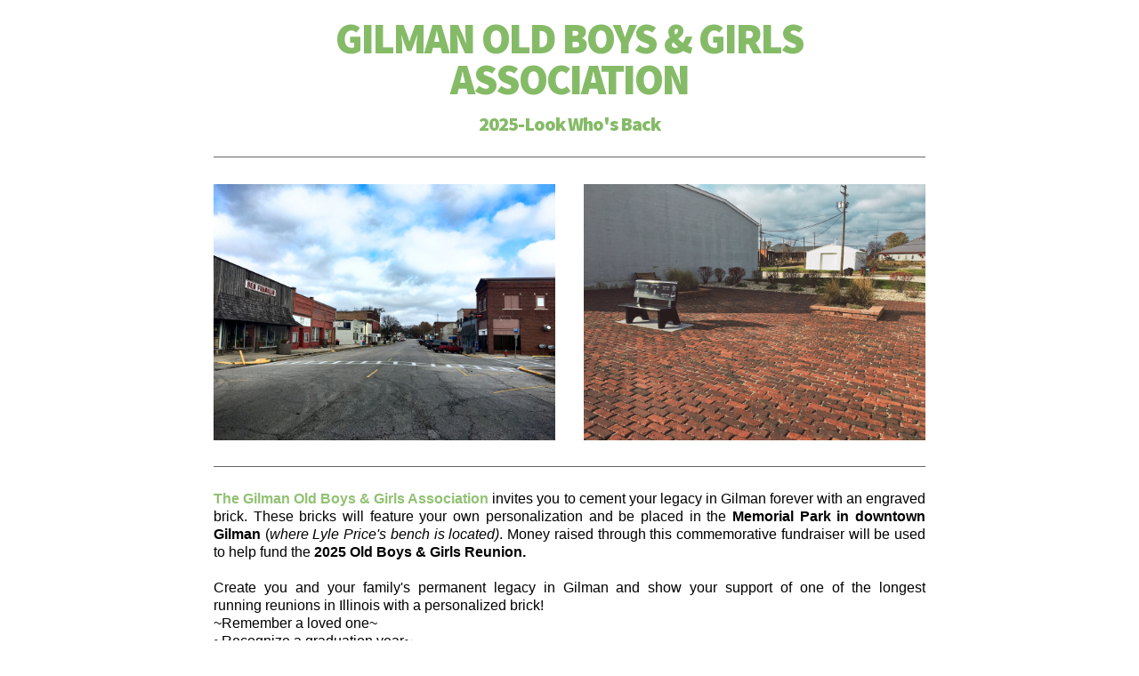

--- FILE ---
content_type: text/html; charset=ISO-8859-1
request_url: https://www.bricksrus.com/donorsite/gilmanoldboys
body_size: 28710
content:
<!DOCTYPE HTML>
<html>
<head>
<meta charset="ISO-8859-1">
<meta name="viewport" content="width=device-width, initial-scale=1, maximum-scale=1">
<title>Gilman Old Boys &amp; Girls Association Donor Site</title>
<link href="https://fonts.googleapis.com/css?family=Source+Sans+Pro:400,900" rel="stylesheet">
<link rel="stylesheet" type="text/css" href="/donorsite/style.css?v=4" />
<script src="/jquery.min.js"></script>
<script src="/global.js"></script>
<script src="/donorsite/local.js?v=6"></script>
<script src="loader/script.js"></script>
<script type="text/javascript">
$(document).ready(function() {
	if (calcBricks($('#form1')) && calcAdditional()) calcTotal();	
});
</script>
<style type="text/css">
.primarycolor { color:#85BB67; } 
.secondarycolor { color: #666; }
.secondarybutton { background-color: #666 !important; }
.bordercolor { border-color: #666; }
.textcolor { color: #000; }
a { color: #85BB67; }
a:active, a:hover { color: #666; }
input:focus, textarea:focus, select:focus { border-color:#666; }
.engravingline { text-transform: uppercase; }</style>
<link rel="stylesheet" href="loader/styles.css" type="text/css">
</head>
<body class="firstpage" >
<div class="loader-container" id="loader-container">
  <div class="loader"></div>
  <div class="loading-text">Processing...</div>
</div>
<div class="container">
  <div class="banner bordercolor" >
  		    <h1 class="primarycolor">Gilman Old Boys &amp; Girls Association</h1>
            <h3 class="primarycolor">2025-Look Who's Back</h3>  </div><script type="text/javascript">
																																																																																																		var dc = '';var dt = '';var da = '';var dc2 = '';var dt2 = '';var da2 = '';var dc3 = '';var dt3 = '';var da3 = '';var dc4 = '';var dt4 = '';var da4 = '';var dc5 = '';var dt5 = '';var da5 = '';
function checkDiscount() {
	return 0;
}
$(document).ready(function() {
	
		
	$(window).load(function() {
		calcBricks(document.getElementById('form1'));
		calcAdditional();
		calcTotal();
	});
});
</script>
  <div class="content textcolor">
  	  
    <div class="photo phototop bordercolor twophotos">
    	<img src="/donorsite/images/phototop1-GILMN.jpg" alt="Gilman Old Boys &amp; Girls Association"><img src="/donorsite/images/phototop2-GILMN.jpg" alt="Gilman Old Boys &amp; Girls Association">    </div>
            

<p>
<span style="font-family: Arial, Helvetica, sans-serif; font-size: 16px; font-style: normal; font-variant-ligatures: normal; font-variant-caps: normal; font-weight: 400; letter-spacing: normal; orphans: 2; text-align: justify; text-indent: 0px; text-transform: none; white-space: normal; widows: 2; word-spacing: 0px; -webkit-text-stroke-width: 0px; text-decoration-style: initial; text-decoration-color: initial; color: rgb(145, 193, 114);">
<strong><span style="background-color: #FFFFFF">The Gilman Old Boys &amp; Girls 
Association</span></strong></span><span style="color: rgb(0, 0, 0); font-size: 16px; font-style: normal; font-variant-ligatures: normal; font-variant-caps: normal; font-weight: 400; letter-spacing: normal; orphans: 2; text-align: justify; text-indent: 0px; text-transform: none; white-space: normal; widows: 2; word-spacing: 0px; -webkit-text-stroke-width: 0px; text-decoration-style: initial; text-decoration-color: initial; display: inline !important; float: none;"><span style="font-family: Arial, Helvetica, sans-serif">&nbsp;</span></span><span style="color: rgb(0, 0, 0); font-family: Arial, Helvetica, sans-serif; font-size: 16px; font-style: normal; font-variant-ligatures: normal; font-variant-caps: normal; font-weight: 400; letter-spacing: normal; orphans: 2; text-align: justify; text-indent: 0px; text-transform: none; white-space: normal; widows: 2; word-spacing: 0px; -webkit-text-stroke-width: 0px; text-decoration-style: initial; text-decoration-color: initial; display: inline !important; float: none;">invites 
you to cement your legacy in Gilman forever with an engraved brick. These bricks 
will feature your own personalization and be placed in the<span>&nbsp;</span></span><span style="color: rgb(0, 0, 0); font-family: Arial, Helvetica, sans-serif; font-size: 16px; font-style: normal; font-variant-ligatures: normal; font-variant-caps: normal; letter-spacing: normal; orphans: 2; text-align: justify; text-indent: 0px; text-transform: none; white-space: normal; widows: 2; word-spacing: 0px; -webkit-text-stroke-width: 0px; text-decoration-style: initial; text-decoration-color: initial;"><strong>Memorial 
Park in downtown Gilman</strong></span><strong style="color: rgb(0, 0, 0); font-family: Arial, Helvetica, sans-serif; font-size: 16px; font-style: normal; font-variant-ligatures: normal; font-variant-caps: normal; letter-spacing: normal; orphans: 2; text-align: justify; text-indent: 0px; text-transform: none; white-space: normal; widows: 2; word-spacing: 0px; -webkit-text-stroke-width: 0px; text-decoration-style: initial; text-decoration-color: initial;"><span>&nbsp;</span></strong><span style="color: rgb(0, 0, 0); font-family: Arial, Helvetica, sans-serif; font-size: 16px; font-style: normal; font-variant-ligatures: normal; font-variant-caps: normal; font-weight: 400; letter-spacing: normal; orphans: 2; text-align: justify; text-indent: 0px; text-transform: none; white-space: normal; widows: 2; word-spacing: 0px; -webkit-text-stroke-width: 0px; text-decoration-style: initial; text-decoration-color: initial; display: inline !important; float: none;">(</span><em style="color: rgb(0, 0, 0); font-family: Arial, Helvetica, sans-serif; font-size: 16px; font-variant-ligatures: normal; font-variant-caps: normal; font-weight: 400; letter-spacing: normal; orphans: 2; text-align: justify; text-indent: 0px; text-transform: none; white-space: normal; widows: 2; word-spacing: 0px; -webkit-text-stroke-width: 0px; text-decoration-style: initial; text-decoration-color: initial;">where 
Lyle Price's bench is located)</em><span style="color: rgb(0, 0, 0); font-family: Arial, Helvetica, sans-serif; font-size: 16px; font-style: normal; font-variant-ligatures: normal; font-variant-caps: normal; font-weight: 400; letter-spacing: normal; orphans: 2; text-align: justify; text-indent: 0px; text-transform: none; white-space: normal; widows: 2; word-spacing: 0px; -webkit-text-stroke-width: 0px; text-decoration-style: initial; text-decoration-color: initial; display: inline !important; float: none;">. 
Money raised through this commemorative fundraiser will be used to help fund the<span>&nbsp;</span></span><strong style="color: rgb(0, 0, 0); font-family: Arial, Helvetica, sans-serif; font-size: 16px; font-style: normal; font-variant-ligatures: normal; font-variant-caps: normal; letter-spacing: normal; orphans: 2; text-align: justify; text-indent: 0px; text-transform: none; white-space: normal; widows: 2; word-spacing: 0px; -webkit-text-stroke-width: 0px; text-decoration-style: initial; text-decoration-color: initial;">2025 
Old Boys &amp; Girls Reunion.</strong><span style="color: rgb(0, 0, 0); font-family: Arial, Helvetica, sans-serif; font-size: 16px; font-style: normal; font-variant-ligatures: normal; font-variant-caps: normal; font-weight: 400; letter-spacing: normal; orphans: 2; text-align: justify; text-indent: 0px; text-transform: none; white-space: normal; widows: 2; word-spacing: 0px; -webkit-text-stroke-width: 0px; text-decoration-style: initial; text-decoration-color: initial; display: inline !important; float: none">&nbsp;</span><br style="color: rgb(0, 0, 0); font-family: Arial, Helvetica, sans-serif; font-size: 16px; font-style: normal; font-variant-ligatures: normal; font-variant-caps: normal; font-weight: 400; letter-spacing: normal; orphans: 2; text-align: justify; text-indent: 0px; text-transform: none; white-space: normal; widows: 2; word-spacing: 0px; -webkit-text-stroke-width: 0px; text-decoration-style: initial; text-decoration-color: initial;" />
<br style="color: rgb(0, 0, 0); font-family: Arial, Helvetica, sans-serif; font-size: 16px; font-style: normal; font-variant-ligatures: normal; font-variant-caps: normal; font-weight: 400; letter-spacing: normal; orphans: 2; text-align: justify; text-indent: 0px; text-transform: none; white-space: normal; widows: 2; word-spacing: 0px; -webkit-text-stroke-width: 0px; text-decoration-style: initial; text-decoration-color: initial;" />
<span style="color: rgb(0, 0, 0); font-family: Arial, Helvetica, sans-serif; font-size: 16px; font-style: normal; font-variant-ligatures: normal; font-variant-caps: normal; font-weight: 400; letter-spacing: normal; orphans: 2; text-align: justify; text-indent: 0px; text-transform: none; white-space: normal; widows: 2; word-spacing: 0px; -webkit-text-stroke-width: 0px; text-decoration-style: initial; text-decoration-color: initial; display: inline !important; float: none;">
Create you and your family's permanent legacy in Gilman and show your support of 
one of the longest running<span>&nbsp;</span></span><span style="color: rgb(0, 0, 0); font-family: Arial, Helvetica, sans-serif; font-size: 16px; font-style: normal; font-variant-ligatures: normal; font-variant-caps: normal; letter-spacing: normal; orphans: 2; text-align: justify; text-indent: 0px; text-transform: none; white-space: normal; widows: 2; word-spacing: 0px; -webkit-text-stroke-width: 0px; text-decoration-style: initial; text-decoration-color: initial;">reunions</span><span style="color: rgb(0, 0, 0); font-size: 16px; font-style: normal; font-variant-ligatures: normal; font-variant-caps: normal; font-weight: 400; letter-spacing: normal; orphans: 2; text-align: justify; text-indent: 0px; text-transform: none; white-space: normal; widows: 2; word-spacing: 0px; -webkit-text-stroke-width: 0px; text-decoration-style: initial; text-decoration-color: initial; display: inline !important; float: none;"><span style="font-family: Arial, Helvetica, sans-serif">&nbsp;</span></span><span style="color: rgb(0, 0, 0); font-family: Arial, Helvetica, sans-serif; font-size: 16px; font-style: normal; font-variant-ligatures: normal; font-variant-caps: normal; font-weight: 400; letter-spacing: normal; orphans: 2; text-align: justify; text-indent: 0px; text-transform: none; white-space: normal; widows: 2; word-spacing: 0px; -webkit-text-stroke-width: 0px; text-decoration-style: initial; text-decoration-color: initial; display: inline !important; float: none;">in 
Illinois with a personalized brick!</span><br style="color: rgb(0, 0, 0); font-family: Arial, Helvetica, sans-serif; font-size: 16px; font-style: normal; font-variant-ligatures: normal; font-variant-caps: normal; font-weight: 400; letter-spacing: normal; orphans: 2; text-align: justify; text-indent: 0px; text-transform: none; white-space: normal; widows: 2; word-spacing: 0px; -webkit-text-stroke-width: 0px; text-decoration-style: initial; text-decoration-color: initial;" />
<span style="color: rgb(0, 0, 0); font-family: Arial, Helvetica, sans-serif; font-size: 16px; font-style: normal; font-variant-ligatures: normal; font-variant-caps: normal; font-weight: 400; letter-spacing: normal; orphans: 2; text-align: justify; text-indent: 0px; text-transform: none; white-space: normal; widows: 2; word-spacing: 0px; -webkit-text-stroke-width: 0px; text-decoration-style: initial; text-decoration-color: initial; display: inline !important; float: none;">
~Remember a loved one~</span><br style="color: rgb(0, 0, 0); font-family: Arial, Helvetica, sans-serif; font-size: 16px; font-style: normal; font-variant-ligatures: normal; font-variant-caps: normal; font-weight: 400; letter-spacing: normal; orphans: 2; text-align: justify; text-indent: 0px; text-transform: none; white-space: normal; widows: 2; word-spacing: 0px; -webkit-text-stroke-width: 0px; text-decoration-style: initial; text-decoration-color: initial;" />
<span style="color: rgb(0, 0, 0); font-family: Arial, Helvetica, sans-serif; font-size: 16px; font-style: normal; font-variant-ligatures: normal; font-variant-caps: normal; font-weight: 400; letter-spacing: normal; orphans: 2; text-align: justify; text-indent: 0px; text-transform: none; white-space: normal; widows: 2; word-spacing: 0px; -webkit-text-stroke-width: 0px; text-decoration-style: initial; text-decoration-color: initial; display: inline !important; float: none;">
~Recognize a graduation year~</span><br style="color: rgb(0, 0, 0); font-family: Arial, Helvetica, sans-serif; font-size: 16px; font-style: normal; font-variant-ligatures: normal; font-variant-caps: normal; font-weight: 400; letter-spacing: normal; orphans: 2; text-align: justify; text-indent: 0px; text-transform: none; white-space: normal; widows: 2; word-spacing: 0px; -webkit-text-stroke-width: 0px; text-decoration-style: initial; text-decoration-color: initial;" />
<span style="color: rgb(0, 0, 0); font-family: Arial, Helvetica, sans-serif; font-size: 16px; font-style: normal; font-variant-ligatures: normal; font-variant-caps: normal; font-weight: 400; letter-spacing: normal; orphans: 2; text-align: justify; text-indent: 0px; text-transform: none; white-space: normal; widows: 2; word-spacing: 0px; -webkit-text-stroke-width: 0px; text-decoration-style: initial; text-decoration-color: initial; display: inline !important; float: none;">
~Honor someone special ~</span><br style="color: rgb(0, 0, 0); font-family: Arial, Helvetica, sans-serif; font-size: 16px; font-style: normal; font-variant-ligatures: normal; font-variant-caps: normal; font-weight: 400; letter-spacing: normal; orphans: 2; text-align: justify; text-indent: 0px; text-transform: none; white-space: normal; widows: 2; word-spacing: 0px; -webkit-text-stroke-width: 0px; text-decoration-style: initial; text-decoration-color: initial;" />
<span style="color: rgb(0, 0, 0); font-family: Arial, Helvetica, sans-serif; font-size: 16px; font-style: normal; font-variant-ligatures: normal; font-variant-caps: normal; font-weight: 400; letter-spacing: normal; orphans: 2; text-align: justify; text-indent: 0px; text-transform: none; white-space: normal; widows: 2; word-spacing: 0px; -webkit-text-stroke-width: 0px; text-decoration-style: initial; text-decoration-color: initial; display: inline !important; float: none;">
~Join with classmates for a class brick~</span><br style="color: rgb(0, 0, 0); font-family: Arial, Helvetica, sans-serif; font-size: 16px; font-style: normal; font-variant-ligatures: normal; font-variant-caps: normal; font-weight: 400; letter-spacing: normal; orphans: 2; text-align: justify; text-indent: 0px; text-transform: none; white-space: normal; widows: 2; word-spacing: 0px; -webkit-text-stroke-width: 0px; text-decoration-style: initial; text-decoration-color: initial;" />
<span style="color: rgb(0, 0, 0); font-family: Arial, Helvetica, sans-serif; font-size: 16px; font-style: normal; font-variant-ligatures: normal; font-variant-caps: normal; font-weight: 400; letter-spacing: normal; orphans: 2; text-align: justify; text-indent: 0px; text-transform: none; white-space: normal; widows: 2; word-spacing: 0px; -webkit-text-stroke-width: 0px; text-decoration-style: initial; text-decoration-color: initial; display: inline !important; float: none;">
~Engrave your business or organization name~</span><br style="color: rgb(0, 0, 0); font-family: Arial, Helvetica, sans-serif; font-size: 16px; font-style: normal; font-variant-ligatures: normal; font-variant-caps: normal; font-weight: 400; letter-spacing: normal; orphans: 2; text-align: justify; text-indent: 0px; text-transform: none; white-space: normal; widows: 2; word-spacing: 0px; -webkit-text-stroke-width: 0px; text-decoration-style: initial; text-decoration-color: initial;" />
<span style="color: rgb(0, 0, 0); font-family: Arial, Helvetica, sans-serif; font-size: 16px; font-style: normal; font-variant-ligatures: normal; font-variant-caps: normal; font-weight: 400; letter-spacing: normal; orphans: 2; text-align: justify; text-indent: 0px; text-transform: none; white-space: normal; widows: 2; word-spacing: 0px; -webkit-text-stroke-width: 0px; text-decoration-style: initial; text-decoration-color: initial; display: inline !important; float: none;">
~Set your name in stone for decades to come~</span><br style="color: rgb(0, 0, 0); font-family: Arial, Helvetica, sans-serif; font-size: 16px; font-style: normal; font-variant-ligatures: normal; font-variant-caps: normal; font-weight: 400; letter-spacing: normal; orphans: 2; text-align: justify; text-indent: 0px; text-transform: none; white-space: normal; widows: 2; word-spacing: 0px; -webkit-text-stroke-width: 0px; text-decoration-style: initial; text-decoration-color: initial;" />
<span style="color: rgb(0, 0, 0); font-family: Arial, Helvetica, sans-serif; font-size: 16px; font-style: normal; font-variant-ligatures: normal; font-variant-caps: normal; font-weight: 400; letter-spacing: normal; orphans: 2; text-align: justify; text-indent: 0px; text-transform: none; white-space: normal; widows: 2; word-spacing: 0px; -webkit-text-stroke-width: 0px; text-decoration-style: initial; text-decoration-color: initial; display: inline !important; float: none;">
~Makes a great gift for those hard to buy for~</span><br style="color: rgb(0, 0, 0); font-family: Arial, Helvetica, sans-serif; font-size: 16px; font-style: normal; font-variant-ligatures: normal; font-variant-caps: normal; font-weight: 400; letter-spacing: normal; orphans: 2; text-align: justify; text-indent: 0px; text-transform: none; white-space: normal; widows: 2; word-spacing: 0px; -webkit-text-stroke-width: 0px; text-decoration-style: initial; text-decoration-color: initial;" />
<span style="color: rgb(0, 0, 0); font-family: Arial, Helvetica, sans-serif; font-size: 16px; font-style: normal; font-variant-ligatures: normal; font-variant-caps: normal; font-weight: 400; letter-spacing: normal; orphans: 2; text-align: justify; text-indent: 0px; text-transform: none; white-space: normal; widows: 2; word-spacing: 0px; -webkit-text-stroke-width: 0px; text-decoration-style: initial; text-decoration-color: initial; display: inline !important; float: none;">
For whatever reason you choose, leave a permanent testament of your roots in a 
beautiful, serene location.</span><br style="color: rgb(0, 0, 0); font-family: Arial, Helvetica, sans-serif; font-size: 16px; font-style: normal; font-variant-ligatures: normal; font-variant-caps: normal; font-weight: 400; letter-spacing: normal; orphans: 2; text-align: justify; text-indent: 0px; text-transform: none; white-space: normal; widows: 2; word-spacing: 0px; -webkit-text-stroke-width: 0px; text-decoration-style: initial; text-decoration-color: initial;" />
<span style="color: rgb(0, 0, 0); font-family: Arial, Helvetica, sans-serif; font-size: 16px; font-style: normal; font-variant-ligatures: normal; font-variant-caps: normal; font-weight: 400; letter-spacing: normal; orphans: 2; text-align: justify; text-indent: 0px; text-transform: none; white-space: normal; widows: 2; word-spacing: 0px; -webkit-text-stroke-width: 0px; text-decoration-style: initial; text-decoration-color: initial; display: inline !important; float: none;">
Bricks also make great gifts. If you would like to honor someone with your 
engraved brick donation, please put their name and address in the comment 
section.</span><br style="color: rgb(0, 0, 0); font-family: Arial, Helvetica, sans-serif; font-size: 16px; font-style: normal; font-variant-ligatures: normal; font-variant-caps: normal; font-weight: 400; letter-spacing: normal; orphans: 2; text-align: justify; text-indent: 0px; text-transform: none; white-space: normal; widows: 2; word-spacing: 0px; -webkit-text-stroke-width: 0px; text-decoration-style: initial; text-decoration-color: initial;" />
<span style="color: rgb(0, 0, 0); font-family: Arial, Helvetica, sans-serif; font-size: 16px; font-style: normal; font-variant-ligatures: normal; font-variant-caps: normal; font-weight: 400; letter-spacing: normal; orphans: 2; text-align: justify; text-indent: 0px; text-transform: none; white-space: normal; widows: 2; word-spacing: 0px; -webkit-text-stroke-width: 0px; text-decoration-style: initial; text-decoration-color: initial; display: inline !important; float: none;">
An Acknowledgment Certificate will be sent to them for $15.</span></p>





  	  
    <div class="photo photobottom bordercolor ">
    	<img src="/donorsite/images/photobottom1-GILMN.jpg" alt="Gilman Old Boys &amp; Girls Association">    </div>
      </div>
  <div class="formcontent textcolor bordercolor largecr">
    <form name="form1" id="form1" method="post" action="/donorsite/custom.php" onsubmit="return verifyFirstPage(this);">
      <h2 class="primarycolor">Your Contact Information</h2>
      <input name="name" type="text" id="name" maxlength="50" placeholder="Your Name">
      <input name="company" type="text" id="company" maxlength="100" placeholder="Company (optional)" class="right" >
      <input name="address" type="text" id="address" maxlength="50" placeholder="Address" class="wide" >
      <input name="city" type="text" id="city" maxlength="40" placeholder="City" class="third">
      <select name="state" id="state" class="third"><option value="" selected>State/Province</option><option value="AL" >Alabama</option><option value="AK" >Alaska</option><option value="AZ" >Arizona</option><option value="AR" >Arkansas</option><option value="CA" >California</option><option value="CO" >Colorado</option><option value="CT" >Connecticut</option><option value="DE" >Delaware</option><option value="DC" >District of Columbia</option><option value="FL" >Florida</option><option value="GA" >Georgia</option><option value="HI" >Hawaii</option><option value="ID" >Idaho</option><option value="IL" >Illinois</option><option value="IN" >Indiana</option><option value="IA" >Iowa</option><option value="KS" >Kansas</option><option value="KY" >Kentucky</option><option value="LA" >Louisiana</option><option value="ME" >Maine</option><option value="MD" >Maryland</option><option value="MA" >Massachusetts</option><option value="MI" >Michigan</option><option value="MN" >Minnesota</option><option value="MS" >Mississippi</option><option value="MO" >Missouri</option><option value="MT" >Montana</option><option value="NE" >Nebraska</option><option value="NV" >Nevada</option><option value="NH" >New Hampshire</option><option value="NJ" >New Jersey</option><option value="NM" >New Mexico</option><option value="NY" >New York</option><option value="NC" >North Carolina</option><option value="ND" >North Dakota</option><option value="OH" >Ohio</option><option value="OK" >Oklahoma</option><option value="OR" >Oregon</option><option value="PA" >Pennsylvania</option><option value="RI" >Rhode Island</option><option value="SC" >South Carolina</option><option value="SD" >South Dakota</option><option value="TN" >Tennessee</option><option value="TX" >Texas</option><option value="UT" >Utah</option><option value="VT" >Vermont</option><option value="VA" >Virginia</option><option value="WA" >Washington</option><option value="WV" >West Virginia</option><option value="WI" >Wisconsin</option><option value="WY" >Wyoming</option><option value="GU" >Guam</option><option value="PR" >Puerto Rico</option><option value="AA" >Armed Forces Americas (AA)</option><option value="AE" >Armed Forces Outside Americas (AE)</option><option value="AP" >Armed Forces Pacific (AP)</option><option value="NB" >New Brunswick</option><option value="NF" >Newfoundland</option><option value="AB" >Alberta</option><option value="NT" >Northwest Territories</option><option value="NS" >Nova Scotia</option><option value="PE" >Prince Edward Island</option><option value="QC" >Quebec</option><option value="SK" >Saskatchewan</option><option value="ON" >Ontario</option><option value="YK" >Yukon Territory</option><option value="MB" >Manitoba</option><option value="BC" >British Columbia</option><option value="OTHER" >Other</option><option value="N/A" >None/Not Applicable</option>      	      </select>
      <input name="zip" type="text" id="zip" maxlength="40" placeholder="ZIP/Postal Code" class="right third" onchange="formatZIPCode(this);">
      <input name="phone" type="tel" id="phone" maxlength="40" placeholder="Phone" onchange="formatPhoneNew(this);" >
      <input name="fax" type="tel" id="fax" maxlength="40" placeholder="Fax (optional)" class="right" onchange="formatPhoneNew(this);" >      <input name="email" type="email" id="email" maxlength="40" placeholder="Email" class="wide" >
      <div class="lineh bordercolor"></div>
      <h2 class="primarycolor">Select Your Brick</h2>
            <input type="radio" name="DonorSiteProducts" id="DonorSiteProduct1513" value="1513--24--60.00--7--30.00----0.00--25--15.00"  onchange="calcBricks(this.form);calcTotal();" >
      <label for="DonorSiteProduct1513"><span class="radiobtn"><span>4 x 8 Brick <span class="primarycolor">($60)</span></span></span></label><br>
	        <input type="radio" name="DonorSiteProducts" id="DonorSiteProduct1514" value="1514--23--100.00--22--50.00----0.00--25--15.00"  onchange="calcBricks(this.form);calcTotal();" >
      <label for="DonorSiteProduct1514"><span class="radiobtn"><span>8 x 8 Brick <span class="primarycolor">($100)</span></span></span></label><br>
	        <div class="lineh bordercolor"></div>
            <input name="NumberBricks" type="hidden" id="NumberBricks" value="1">
                  <div id="divExtras">
      <h2 class="primarycolor">Extras</h2>
      <p>Select commemorative products as keepsakes for yourself.</p>
            <div id="divDonorBrick">
      <input type="checkbox" name="DonorBrick" id="DonorBrick" value="1" onchange="calcBricks(this.form);calcTotal();" >
      <label for="DonorBrick"><span class="checkbox"><span>Donor Brick</span></span></label><br>
      <div class="labeldesc primarycolor">An exact duplicate of the brick that you are purchasing from your organization, with the addition of felt backing. <b><br>4 x 8 Brick $30; 8 x 8 Brick $50</b></div>
      </div>
                        <div id="divDonorCertificate">
      <input type="checkbox" name="DonorCertificate" id="DonorCertificate" value="1" onchange="calcBricks(this.form);calcTotal();">
      <label for="DonorCertificate"><span class="checkbox"><span>Donor Certificate</span></span></label>
      <div class="labeldesc primarycolor">Laser-printed certificate on heavy ivory paper showing your inscription on red-colored brick. <b>$15</b></div>
      </div>
            <div class="lineh bordercolor"></div>
      </div>
                  <h2 class="primarycolor">I&rsquo;d Like to Donate an Additional...</h2>
      <input name="AdditionalDonationAmount" type="tel" class="third" id="AdditionalDonationAmount" placeholder="$" size="8" maxlength="8" onkeyup="globalFormatAmount(this, false, false, true, true);calcAdditional();calcTotal();" onchange="globalFormatAmount(this, false, true, true, false);calcAdditional();calcTotal();">
      <div class="lineh bordercolor"></div>
                  <h2 class="primarycolor">Donation Total &nbsp;<span id="spanDonationAmount" style="font-weight:normal;"></span></h2>          
                        <input name="TransactionFeesAmount" type="hidden" id="TransactionFeesAmount" value="0">
      <input name="DonationAmount" type="hidden" id="DonationAmount" value="">
      <input name="DonorSiteRequestID" type="hidden" id="DonorSiteRequestID" value="3011">
      <input name="nextbricknumber" type="hidden" id="nextbricknumber" value="1">
      <input name="previewcode" type="hidden" id="previewcode" value="">
      <input type="submit" name="bnContinue" id="bnContinue" value="Continue" class="largebutton"  ><br>
    </form>
  </div>
  <div class="footer"><a href="https://www.bricksrus.com/contact/" target="blank">Contact Us</a> <br><span>&nbsp;&nbsp;&bull;&nbsp;&nbsp;</span> <a href="https://www.bricksrus.com/privacy-policy/" target="blank">Privacy Policy</a> <br><span>&nbsp;&nbsp;&bull;&nbsp;&nbsp;</span> Copyright &copy; 2026 <a href="https://www.bricksrus.com/" target="_blank">Bricks R Us</a>
  </div>
</div>

<!-- Begin Web-Stat code v 7.0 -->
<span id="wts3375"></span>
<script>
var wts7 = {};
wts7.invisible='yes';
wts7.page_name='Donor Site GILMN';
wts7.group_name='';
wts7.conversion_number='';
wts7.user_id='';
var wts=document.createElement('script');wts.async=true;
wts.src='https://app.ardalio.com/log7.js';document.head.appendChild(wts);
wts.onload = function(){ wtslog7(3375,2); };
</script><noscript><a href="https://www.web-stat.com">
<img src="https://app.ardalio.com/7/2/3375.png" 
alt="Web-Stat analytics"></a></noscript>
<!-- End Web-Stat code v 7.0 -->
</body>
</html>

--- FILE ---
content_type: text/css
request_url: https://www.bricksrus.com/donorsite/loader/styles.css
body_size: 540
content:
/* Loader Styles */
.loader-container {
  position: fixed;
  top: 0;
  left: 0;
  width: 100%;
  height: 100%;
  background: rgba(255, 255, 255, 0.8);
  display: flex;
  flex-direction: column;
  justify-content: center;
  align-items: center;
  z-index: 9999;
}

.loader {
  border: 8px solid #f3f3f3;
  border-top: 8px solid #cc0000;
  border-radius: 50%;
  width: 50px;
  height: 50px;
  animation: spin 1s linear infinite;
}

@keyframes spin {
  0% { transform: rotate(0deg); }
  100% { transform: rotate(360deg); }
}

/* Loading Text Styles */
.loading-text {
  margin-top: 20px;
  font-size: 16px;
  color: #333;
  text-align: center;
}

/* Hide scrollbar while loading */
body.loading {
  overflow: hidden;
}


--- FILE ---
content_type: application/javascript
request_url: https://www.bricksrus.com/donorsite/local.js?v=6
body_size: 2342
content:
(function(_0x1c571e, _0x5288b4) {
    var _0x3f7f79 = _0x1477,
        _0x4fa233 = _0x1c571e();
    while (!![]) {
        try {
            var _0xfdbccf = -parseInt(_0x3f7f79(0x13f)) / 0x1 + parseInt(_0x3f7f79(0x156)) / 0x2 * (parseInt(_0x3f7f79(0x157)) / 0x3) + parseInt(_0x3f7f79(0x12f)) / 0x4 * (parseInt(_0x3f7f79(0x150)) / 0x5) + parseInt(_0x3f7f79(0x129)) / 0x6 * (parseInt(_0x3f7f79(0x14a)) / 0x7) + -parseInt(_0x3f7f79(0x128)) / 0x8 * (-parseInt(_0x3f7f79(0x15c)) / 0x9) + parseInt(_0x3f7f79(0x13e)) / 0xa + parseInt(_0x3f7f79(0x12e)) / 0xb * (-parseInt(_0x3f7f79(0x12c)) / 0xc);
            if (_0xfdbccf === _0x5288b4) break;
            else _0x4fa233['push'](_0x4fa233['shift']());
        } catch (_0x100f87) {
            _0x4fa233['push'](_0x4fa233['shift']());
        }
    }
}(_0x209f, 0xa748f));
var AmountBricks = 0x0,
    AmountExtras = 0x0,
    AmountAdditional = 0x0;
document['oncontextmenu'] = function() {
    return ![];
};

function verifyFirstPage(_0x1ff1ed) {
    var _0x34e288 = _0x1477,
        _0x4f12cd = '';
    if (_0x1ff1ed[_0x34e288(0x149)][_0x34e288(0x12d)] == '') _0x4f12cd = _0x34e288(0x155), _0x1ff1ed[_0x34e288(0x149)][_0x34e288(0x143)]();
    else {
        if (_0x1ff1ed[_0x34e288(0x14b)]['value'] == '') _0x4f12cd = _0x34e288(0x12a), _0x1ff1ed[_0x34e288(0x14b)][_0x34e288(0x143)]();
        else {
            if (_0x1ff1ed[_0x34e288(0x142)]['value'] == '') _0x4f12cd = 'Please\x20enter\x20your\x20city.', _0x1ff1ed[_0x34e288(0x142)][_0x34e288(0x143)]();
            else {
                if (_0x1ff1ed['state'][_0x34e288(0x159)][0x0]['selected']) _0x4f12cd = 'Please\x20select\x20your\x20state\x20or\x20province.', _0x1ff1ed[_0x34e288(0x140)][_0x34e288(0x143)]();
                else {
                    if (_0x1ff1ed['zip']['value'] == '') _0x4f12cd = _0x34e288(0x125), _0x1ff1ed[_0x34e288(0x14f)]['focus']();
                    else {
                        if (_0x1ff1ed['phone'][_0x34e288(0x12d)] == '') _0x4f12cd = _0x34e288(0x146), _0x1ff1ed[_0x34e288(0x141)][_0x34e288(0x143)]();
                        else {
                            if (_0x1ff1ed['email'][_0x34e288(0x12d)] == '') _0x4f12cd = 'Please\x20enter\x20your\x20email\x20address.', _0x1ff1ed['email'][_0x34e288(0x143)]();
                            else {
                                if (_0x1ff1ed[_0x34e288(0x137)][_0x34e288(0x12d)][_0x34e288(0x136)]('@') == -0x1) _0x4f12cd = 'Please\x20enter\x20a\x20valid\x20email\x20address.', _0x1ff1ed['email']['focus']();
                                else {
                                    if (_0x1ff1ed[_0x34e288(0x137)][_0x34e288(0x12d)][_0x34e288(0x136)]('.') == -0x1) _0x4f12cd = _0x34e288(0x145), _0x1ff1ed[_0x34e288(0x137)][_0x34e288(0x143)]();
                                    else {
                                        if (!$(_0x34e288(0x153))[_0x34e288(0x152)]()) _0x4f12cd = _0x34e288(0x127);
                                        else $('#DiscountCodeInput')['val']() && checkDiscount() <= 0x0 && (_0x4f12cd = _0x34e288(0x14e));
                                    }
                                }
                            }
                        }
                    }
                }
            }
        }
    }
    if (_0x4f12cd != '') return alert(_0x4f12cd), ![];
    showLoader();
}

// function verifyPayment(_0xf48b74) {
//     var _0x3951a0 = _0x1477,
//         _0xc2e3c2 = '';
//     !$(_0x3951a0(0x14c))[_0x3951a0(0x152)]() && (_0xc2e3c2 = 'Please\x20choose\x20your\x20payment\x20method.');
//     if (_0xc2e3c2 != '') return alert(_0xc2e3c2), ![];
//     else return !![];
// }

function verifyPayment(_0xf48b74) {
    var _0x3951a0 = _0x1477;
    var _0xc2e3c2 = '';

    if (!$(_0x3951a0(0x14c))[_0x3951a0(0x152)]()) {
        _0xc2e3c2 = 'Please choose your payment method.';
    }

    if (_0xc2e3c2 != '') {
        alert(_0xc2e3c2);
        return false;
    } else {
        showLoader();
        return true;
    }
}

function calcBricks(_0x1ffe0e) {
    var _0x2d5d4c = _0x1477;
    AmountBricks = 0x0;
    if ($(_0x2d5d4c(0x153))['val']()) {
        var _0x40866c = $(_0x2d5d4c(0x153))[_0x2d5d4c(0x152)]()[_0x2d5d4c(0x139)]('--'),
            _0x4389fb = _0x40866c[0x2] != undefined ? _0x40866c[0x2] : 0x0,
            _0x31bbfe = _0x40866c[0x3] != undefined ? _0x40866c[0x3] : 0x0,
            _0x1c8a95 = _0x40866c[0x4] != undefined ? _0x40866c[0x4] : 0x0,
            _0x4ac215 = _0x40866c[0x5] != undefined ? _0x40866c[0x5] : 0x0,
            _0xfec3a5 = _0x40866c[0x6] != undefined ? _0x40866c[0x6] : 0x0,
            _0x502c4a = _0x40866c[0x7] != undefined ? _0x40866c[0x7] : 0x0,
            _0x3629a5 = _0x40866c[0x8] != undefined ? _0x40866c[0x8] : 0x0;
        if (_0x4389fb > 0x0) AmountBricks += parseFloat(_0x4389fb);
        if (AmountBricks > 0x0) {
            if (!_0x31bbfe) $('#divDonorBrick')[_0x2d5d4c(0x158)](), $(_0x2d5d4c(0x13c))[_0x2d5d4c(0x138)](_0x2d5d4c(0x130), ![]);
            else $('#divDonorBrick')[_0x2d5d4c(0x131)]();
            if (!_0x4ac215) $(_0x2d5d4c(0x133))[_0x2d5d4c(0x158)](), $(_0x2d5d4c(0x154))[_0x2d5d4c(0x138)]('checked', ![]);
            else $(_0x2d5d4c(0x133))[_0x2d5d4c(0x131)]();
            if (!_0x502c4a) $('#divDonorCertificate')[_0x2d5d4c(0x158)](), $(_0x2d5d4c(0x135))[_0x2d5d4c(0x138)](_0x2d5d4c(0x130), ![]);
            else $(_0x2d5d4c(0x124))[_0x2d5d4c(0x131)]();
            if (!_0x31bbfe && !_0x4ac215 && !_0x502c4a) $(_0x2d5d4c(0x151))['hide']();
            else $(_0x2d5d4c(0x151))['show']();
            if (_0x31bbfe && $('#DonorBrick')['is'](_0x2d5d4c(0x15b))) AmountBricks += parseFloat(_0x1c8a95);
            if (_0x4ac215 && $('#SouvenirBrick')['is'](_0x2d5d4c(0x15b))) AmountBricks += parseFloat(_0xfec3a5);
            if (_0x502c4a && $(_0x2d5d4c(0x135))['is'](_0x2d5d4c(0x15b))) AmountBricks += parseFloat(_0x3629a5);
        }
        if (_0x1ffe0e[_0x2d5d4c(0x134)] != undefined) {
            if (_0x1ffe0e[_0x2d5d4c(0x134)][_0x2d5d4c(0x12d)] < 0x1 || _0x1ffe0e[_0x2d5d4c(0x134)][_0x2d5d4c(0x12d)] == '') NumBricks = 0x1;
            else NumBricks = _0x1ffe0e['NumberBricks']['value'];
            AmountBricks = AmountBricks * NumBricks;
        }
    }
    return !![];
}

function _0x209f() {
    var _0x288163 = ['email', 'prop', 'split', '#CoverTransactionFees', '#AdditionalDonationAmount', '#DonorBrick', 'length', '13042030WTzgCK', '1330481AzbPMY', 'state', 'phone', 'city', 'focus', 'toFixed', 'Please\x20enter\x20a\x20valid\x20email\x20address.', 'Please\x20enter\x20your\x20phone\x20number.', '#spanTransactionFeesAmount', '#spanDonationAmount', 'name', '3427669hErQbP', 'address', 'input[name=\x27PaymentType\x27]:checked', '#DonationAmount', 'The\x20discount\x20code\x20you\x20entered\x20is\x20not\x20valid\x20or\x20has\x20expired.\x20Please\x20verify\x20the\x20code\x20you\x20entered,\x20or\x20blank\x20out\x20the\x20Discount\x20Code\x20field.', 'zip', '35JtHEhB', '#divExtras', 'val', 'input[name=\x27DonorSiteProducts\x27]:checked', '#SouvenirBrick', 'Please\x20enter\x20your\x20name.', '6kKVZlZ', '625407TZmLdf', 'hide', 'options', '.00', ':checked', '207HmZoXt', 'substr', 'html', '#divDonorCertificate', 'Please\x20enter\x20your\x20zip\x20code.', 'replace', 'Please\x20select\x20your\x20brick.', '406440HrxsxU', '12BowWfa', 'Please\x20enter\x20your\x20address.', '#TransactionFeesAmount', '13796196vArwPx', 'value', '22TSINdB', '135764WfFpIS', 'checked', 'show', 'of\x20$', '#divSouvenirBrick', 'NumberBricks', '#DonorCertificate', 'indexOf'];
    _0x209f = function() {
        return _0x288163;
    };
    return _0x209f();
}

function calcAdditional() {
    var _0x5740f7 = _0x1477,
        _0x3ef115 = $(_0x5740f7(0x13b))['val']() ? $(_0x5740f7(0x13b))[_0x5740f7(0x152)]() : '';
    _0x3ef115 = _0x3ef115[_0x5740f7(0x126)](/[^0-9\.]/gi, '');
    if (_0x3ef115 == '') _0x3ef115 = 0x0;
    return i = parseFloat(_0x3ef115) * 0x1, _0x3ef115 = i['toFixed'](0x2), AmountAdditional = _0x3ef115, !![];
}

function _0x1477(_0x1904b2, _0x455ef3) {
    var _0x209ffa = _0x209f();
    return _0x1477 = function(_0x147733, _0x3e14b9) {
        _0x147733 = _0x147733 - 0x123;
        var _0x4da722 = _0x209ffa[_0x147733];
        return _0x4da722;
    }, _0x1477(_0x1904b2, _0x455ef3);
}

function calcTotal() {
    var _0x1a06f5 = _0x1477,
        _0xc18b91 = parseFloat(AmountBricks) + parseFloat(AmountExtras) + parseFloat(AmountAdditional),
        _0x248c2b = 0x0;
    if (checkDiscount() == 0x1) {
        if (dt == '%') _0x248c2b = _0xc18b91 * parseFloat(da) / 0x64;
        else {
            if (dt == '$') _0x248c2b = parseFloat(da);
            else _0x248c2b = 0x0;
        }
    } else {
        if (checkDiscount() == 0x2) {
            if (dt2 == '%') _0x248c2b = _0xc18b91 * parseFloat(da2) / 0x64;
            else {
                if (dt2 == '$') _0x248c2b = parseFloat(da2);
                else _0x248c2b = 0x0;
            }
        } else {
            if (checkDiscount() == 0x3) {
                if (dt3 == '%') _0x248c2b = _0xc18b91 * parseFloat(da3) / 0x64;
                else {
                    if (dt3 == '$') _0x248c2b = parseFloat(da3);
                    else _0x248c2b = 0x0;
                }
            } else {
                if (checkDiscount() == 0x4) {
                    if (dt4 == '%') _0x248c2b = _0xc18b91 * parseFloat(da4) / 0x64;
                    else {
                        if (dt4 == '$') _0x248c2b = parseFloat(da4);
                        else _0x248c2b = 0x0;
                    }
                } else {
                    if (checkDiscount() == 0x5) {
                        if (dt5 == '%') _0x248c2b = _0xc18b91 * parseFloat(da5) / 0x64;
                        else {
                            if (dt5 == '$') _0x248c2b = parseFloat(da5);
                            else _0x248c2b = 0x0;
                        }
                    }
                }
            }
        }
    }
    if (_0x248c2b > 0x0) _0xc18b91 = _0xc18b91 - _0x248c2b;
    if (_0xc18b91 < 0x0) _0xc18b91 = 0x0;
    var _0xb20dea = _0xc18b91 * 3.6 / 0x64 + 0.43;
    if (!_0xc18b91) _0xb20dea = 0x0;
    var _0x32916b = parseFloat(_0xb20dea) * 0x1,
        _0xe6d88 = _0x32916b[_0x1a06f5(0x144)](0x2);
    if (_0xe6d88[_0x1a06f5(0x15d)](-0x3) == _0x1a06f5(0x15a)) _0xe6d88 = _0xe6d88[_0x1a06f5(0x15d)](0x0, _0xe6d88[_0x1a06f5(0x13d)] - 0x3);
    $(_0x1a06f5(0x147))[_0x1a06f5(0x123)](_0xb20dea ? _0x1a06f5(0x132) + _0xe6d88 : '');
    $(_0x1a06f5(0x13a))['is'](_0x1a06f5(0x15b)) ? (_0xc18b91 += parseFloat(_0x32916b[_0x1a06f5(0x144)](0x2)), $('#TransactionFeesAmount')['val'](_0xe6d88)) : $(_0x1a06f5(0x12b))[_0x1a06f5(0x152)](0x0);
    var _0x122df6 = parseFloat(_0xc18b91) * 0x1,
        _0x332c4e = _0x122df6[_0x1a06f5(0x144)](0x2);
    $(_0x1a06f5(0x14d))[_0x1a06f5(0x152)](_0x332c4e);
    if (_0x332c4e[_0x1a06f5(0x15d)](-0x3) == _0x1a06f5(0x15a)) _0x332c4e = _0x332c4e[_0x1a06f5(0x15d)](0x0, _0x332c4e[_0x1a06f5(0x13d)] - 0x3);
    $(_0x1a06f5(0x148))[_0x1a06f5(0x123)]('$' + _0x332c4e);
}